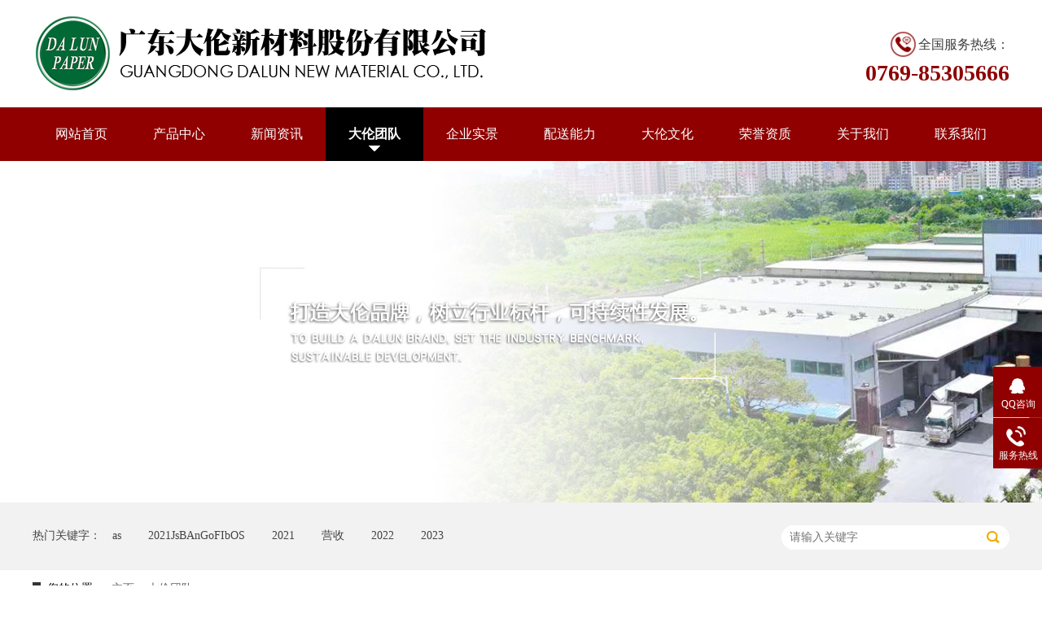

--- FILE ---
content_type: text/html; charset=utf-8
request_url: http://dalunpaper.com/tianxun-list.php?tid=2
body_size: 3899
content:
<!-- 页面文件：list_case.htm -->
<!DOCTYPE html><html lang="zh"><head data-base="/">
<meta http-equiv="Cache-Control" content="no-transform">
<meta http-equiv="Cache-Control" content="no-siteapp"> 
  <meta charset="UTF-8"> 
  <meta http-equiv="X-UA-Compatible" content="IE=edge"> 
  <meta name="renderer" content="webkit"> 
  <meta http-equiv="pragma" content="no-cache">
 <meta http-equiv="cache-control" content="no-cache,must-revalidate">
 <meta http-equiv="expires" content="0">
<title>大伦团队_广东大伦新材料股份有限公司</title>
<meta name="keywords" content="" />
<meta name="description" content="为您提供高性价比纸张和优质服务" />
  <link href="/skin/css/reset.css" rel="stylesheet"> 
  <script src="/skin/js/nsw.pc.min.js"></script> 
  <meta http-equiv="mobile-agent" content="format=xhtml;url=/m/list.php?tid=2">
<script type="text/javascript">if(window.location.toString().indexOf('pref=padindex') != -1){}else{if(/AppleWebKit.*Mobile/i.test(navigator.userAgent) || (/MIDP|SymbianOS|NOKIA|SAMSUNG|LG|NEC|TCL|Alcatel|BIRD|DBTEL|Dopod|PHILIPS|HAIER|LENOVO|MOT-|Nokia|SonyEricsson|SIE-|Amoi|ZTE/.test(navigator.userAgent))){if(window.location.href.indexOf("?mobile")<0){try{if(/Android|Windows Phone|webOS|iPhone|iPod|BlackBerry/i.test(navigator.userAgent)){window.location.href="/m/list.php?tid=2";}else if(/iPad/i.test(navigator.userAgent)){}else{}}catch(e){}}}}</script>
</head> 
 <body class="body-color"> 
 <div class="h_top">
  <div class="header pr">
    <div class="t_con">
      <h1 class="wow slideInLeft animated logo fl"> <a href="/" title="广东大伦新材料股份有限公司"><img alt="广东大伦新材料股份有限公司" src="/uploads/allimg/210510/1-21051014355B52.png" title="广东大伦新材料股份有限公司"></a></h1>
      <div class="wow slideInRight animated t_pho fr"> <span>全国服务热线：</span> <b>0769-85305666</b> </div>
      <div class="wow slideInRight animated t_text fl">  <b></b> </div>
    </div>
    <div class="menu">
      <ul>
        <li ><a href='/'>网站首页</a></li>
        
        <li><a href='/tianxun-list.php?tid=1'>产品中心</a> </li>
        
        <li><a href='/tianxun-list.php?tid=3'>新闻资讯</a> </li>
        <li class='cur'><a href='/tianxun-list.php?tid=2'>大伦团队</a></li>
        <li><a href='/tianxun-list.php?tid=4'>企业实景</a> </li>
        
        <li><a href='/tianxun-list.php?tid=26'>配送能力</a> </li>
        
        <li><a href='/tianxun-list.php?tid=25'>大伦文化</a> </li>
        
        <li><a href='/tianxun-list.php?tid=5'>荣誉资质</a> </li>
        
        <li><a href='/tianxun-list.php?tid=6'>关于我们</a> </li>
        
        <li><a href='/tianxun-list.php?tid=20'>联系我们</a> </li>
        
      </ul>
    </div>
  </div>
</div>

  <div> 
 <div class="ty-banner-1"> 
<a> <img src="/uploads/allimg/210228/1-21022Q535230-L.jpg" > </a>    
 </div> 
</div> 
  <div class="p1-search-1 b"> 
 <div class="blk-main"> 
  <div class="blk-md blk"> 
   <div class="p1-search-1-inp fr"> 
   <form  name="formsearch" action="/plus/search.php">
		  <input type="hidden" name="kwtype" value="0" />
    <input class="p1-search-1-inp1" name="q"  id="key" placeholder="请输入关键字" type="text"> 
    <input class="p1-search-1-inp2" onClick="searchInfo();" type="button"> 
	</form>
   </div> 
   <p> 热门关键字：　<a href='/plus/search.php?keyword=as'>as</a> 　<a href='/plus/search.php?keyword=2021JsBAnGoFIbOS'>2021JsBAnGoFIbOS</a> 　<a href='/plus/search.php?keyword=2021'>2021</a> 　<a href='/plus/search.php?keyword=%E8%90%A5%E6%94%B6'>营收</a> 　<a href='/plus/search.php?keyword=2022'>2022</a> 　<a href='/plus/search.php?keyword=2023'>2023</a>  
     </p> 
  </div> 
 </div> 
 <!-- CSS --> 
</div> 
  <div class="blk-main clearafter"> 
   <div class="blk plc"> 
 <div class="p12-curmbs-1" navcrumbs=""> 
  <b> 您的位置： </b> 
<span><a href='/'>主页</a> > <a href='/tianxun-list.php?tid=2'>大伦团队</a> > </span>
 </div> 
 <!-- css --> 
</div> 
   <div class="clear"></div> 
   <div class="blk-xs fl">
	<div class="fdh-01 blk">
		<div class="fdh-01-tit">
			<h3>大伦团队 </h3>
		</div>
		<div class="fdh-01-nav">
			

		</div>
		<div class="clear"></div>
	</div>
	<div class="cbgg-01 blk">
		<div class="cbgg-01-img">
			<img src="/skin/images/kefu_5.jpg">
		</div>
		<p><img src="/skin/images/prolist4.png">全国服务热线</p>
		<span>0769-85305666</span>

	</div>
</div>
<style>
	.fdh-01-nav-two {
		display: none;
	}
.fdh-01-nav-two li  {
		height: 50px;
		line-height: 50px;

	}
	.fdh-01-nav-two li a {
		display: block;
		height: 50px;
		font-size: 16px;
		font-weight: normal;
		margin-right: 40px;
		margin-left: 40px;
	}
</style>
<script type="text/javascript">
	jQuery(document).ready(function() {
		var joindt = jQuery(".fdh-01-nav-one h3"),
			joindd = jQuery(".fdh-01-nav-two");
		joindt.mouseenter(function() {
			var classname = $(this).parent().attr("class");
			if (classname == "fdh-01-nav-one active") {
				jQuery(this).parent().removeClass("active");
				jQuery(this).next(".fdh-01-nav-two").slideUp("normal");
			} else {
				joindt.parent().removeClass("active");
				jQuery(this).parent().addClass("active");
				joindd.slideUp("normal");
				jQuery(this).next(".fdh-01-nav-two").slideDown();
			}
		});
	});
</script>
 
   <div class="blk-sm fr"> 
    <div class="cplb-3n-ts-03 b"> 
 <h3 class="cplb-3n-ts-03-tit"><span>大伦团队</span></h3> 
 <div class="n-cplb-desc">
  <p style="line-height: 2.6em;"><span style="font-size: 14px;">有一种精神叫“精益求精”有一种意志叫“铸造品质”。正由于大伦纸业的特有企业文化，为人才创造了良好的生活环境与事业发展空间，成就了一支奋发向上，努力拼搏的团队，进发一种精益求精的工作精神，为客户铸造一张张品质量的纸，且乐此不疲。</span></p>
 </div> 
 <div class="cplb-3n-ts-03-list"> 
 <dl> 
    <dt> 
     <a href="/tianxun-view.php?aid=83" target="_blank"><img alt="办公室人员合影" src="/uploads/allimg/210510/1-2105101124410-L.jpg"></a> 
    </dt> 
    <dd> 
     <h4><a href="field:arcurl/]" target="_blank"><b>办公室人员合影</b></a></h4> 
     <!-- <div class="cplb-3n-ts-03-list-desc">
     ...
      <a href="field:arcurl/]" target="_blank">【详情】</a> 
     </div> --> 
    </dd> 
   </dl><dl> 
    <dt> 
     <a href="/tianxun-view.php?aid=84" target="_blank"><img alt="销售部开会" src="/uploads/allimg/210510/1-2105101125060-L.jpg"></a> 
    </dt> 
    <dd> 
     <h4><a href="field:arcurl/]" target="_blank"><b>销售部开会</b></a></h4> 
     <!-- <div class="cplb-3n-ts-03-list-desc">
     ...
      <a href="field:arcurl/]" target="_blank">【详情】</a> 
     </div> --> 
    </dd> 
   </dl><dl> 
    <dt> 
     <a href="/tianxun-view.php?aid=85" target="_blank"><img alt="市场客服团队" src="/uploads/allimg/210510/1-2105101125250-L.jpg"></a> 
    </dt> 
    <dd> 
     <h4><a href="field:arcurl/]" target="_blank"><b>市场客服团队</b></a></h4> 
     <!-- <div class="cplb-3n-ts-03-list-desc">
     ...
      <a href="field:arcurl/]" target="_blank">【详情】</a> 
     </div> --> 
    </dd> 
   </dl><dl> 
    <dt> 
     <a href="/tianxun-view.php?aid=147" target="_blank"><img alt="销售部同事荣获亚太森博荣誉证书" src="/uploads/allimg/210511/1-210511094F10-L.jpg"></a> 
    </dt> 
    <dd> 
     <h4><a href="field:arcurl/]" target="_blank"><b>销售部同事荣获亚太森博荣誉证书</b></a></h4> 
     <!-- <div class="cplb-3n-ts-03-list-desc">
     ...
      <a href="field:arcurl/]" target="_blank">【详情】</a> 
     </div> --> 
    </dd> 
   </dl><dl> 
    <dt> 
     <a href="/tianxun-view.php?aid=146" target="_blank"><img alt="员工早会" src="/uploads/allimg/210511/1-2105110946350-L.jpg"></a> 
    </dt> 
    <dd> 
     <h4><a href="field:arcurl/]" target="_blank"><b>员工早会</b></a></h4> 
     <!-- <div class="cplb-3n-ts-03-list-desc">
     ...
      <a href="field:arcurl/]" target="_blank">【详情】</a> 
     </div> --> 
    </dd> 
   </dl>
   <div class="clear"></div>   
  <div class="clear"> </div>  
 </div> 
</div> 
<div class="mainPage">
<u>
<li><span class="pageinfo">共 1 页/5 条记录</span></li>

</u>
</div>
   </div> 
   <div class="clear"></div> 
  </div> 
 <div class="f_bj" style="background: url(/uploads/allimg/210301/1-21030116163O37.png) no-repeat center 0;">
  <div class="footer pr">
    <div class="f_nav"> <a href="/" title="网站首页">网站首页</a> <em>/</em>  <a href='/tianxun-list.php?tid=1'>产品中心</a> <em>/</em>  <a href='/tianxun-list.php?tid=3'>新闻资讯</a> <em>/</em>  <a href='/tianxun-list.php?tid=2'>大伦团队</a> <em>/</em>  <a href='/tianxun-list.php?tid=4'>企业实景</a> <em>/</em>  <a href='/tianxun-list.php?tid=26'>配送能力</a> <em>/</em>  <a href='/tianxun-list.php?tid=25'>大伦文化</a> <em>/</em>  <a href='/tianxun-list.php?tid=5'>荣誉资质</a> <em>/</em>  <a href='/tianxun-list.php?tid=6'>关于我们</a> <em>/</em>  </div>
    <div class="f_text">
      <ul>
        <li class="f_text1"><span>地址：<em>/ Address</em></span>
          <p> 东莞市长安镇锦厦锦隆路1号 </p>
        </li>
        <li class="f_text2"><span>邮箱：<em>/ E-Mail</em></span>
          <p> 3467209626@qq.com </p>
        </li>
        <li class="f_text3"><span>服务热线：<em>/ Phone</em></span>
          <p> 0769-85305666</p>
        </li>
      </ul>
    </div>
    <div class="f_con">
      <div class="f_logo fl"> <a href="/"><img src="/uploads/allimg/210510/1-21051014400S19.png"></a> </div>
      <div class="f_cont fl">
        <p> Copyright &copy; 2021-现在 广东大伦新材料股份有限公司 </p>
        <p> 备案号：<a href="http://beian.miit.gov.cn/" target="_blank">粤ICP备2021074507号</a></p>
      </div>
      <div class="f_code fl">
        <p> <a href="javascript:void(0);"><img src="/uploads/allimg/210510/1-210510145124348.png"></a> </p>
      </div>
    </div>
  </div>
</div>
<script src="/skin/js/wow.min.js" type="text/javascript"></script>
<div class="client-2">
  <ul id="client-2">
    <li class="my-kefu-qq">
      <div class="my-kefu-main">
        <div class="my-kefu-left"> <a class="online-contact-btn" href="http://wpa.qq.com/msgrd?v=3&uin=3467209626&site=qq&menu=yes" target="_blank"><i></i>
          <p> QQ咨询 </p>
          </a> </div>
        <div class="my-kefu-right"> </div>
      </div>
    </li>
    <li class="my-kefu-tel">
      <div class="my-kefu-tel-main">
        <div class="my-kefu-left"> <i></i>
          <p> 服务热线 </p>
        </div>
        <div class="my-kefu-tel-right" phone400=""> 0769-85305666 </div>
      </div>
    </li>
    <li class="my-kefu-ftop">
      <div class="my-kefu-main">
        <div class="my-kefu-left"> <a href="javascript:;"><i></i>
          <p> 返回顶部 </p>
          </a> </div>
        <div class="my-kefu-right"> </div>
      </div>
    </li>
  </ul>
</div>
<script>  var sysBasePath = null ;var projPageData = {};</script> 
<script src="/skin/js/public.js"></script>
</body>
</html>

--- FILE ---
content_type: text/css
request_url: http://dalunpaper.com/skin/css/reset.css
body_size: 7546
content:
/* 清除内外边距 */
@charset "utf-8";
body, h1, h2, h3, h4, h5, h6, hr, p, blockquote, /* structural elements 结构元素 */ dl, dt, dd, ul, ol, li, /* list elements 列表元素 */ pre, /* text formatting elements 文本格式元素 */ fieldset, lengend, button, input, textarea, /* form elements 表单元素 */ th, td { /* table elements 表格元素 */
	margin: 0;
	padding: 0;
}
input, textarea {
	border: 2 none;
	box-shadow: none;
	outline: none;
}
/* 设置默认字体 */
body, button, input, select, textarea {
	font: 14px/22px "Microsoft YaHei";
}
h1 {
	font-size: 18px;
}
h2 {
	font-size: 16px;
}
h3 {
	font-size: 14px;
}
h4, h5, h6 {
	font-size: 100%;
}
* h1, * h2, * h3, * h4, * h5, * h6 {
	margin: 0px;
}
/* 重置列表元素 */
ul, ol, li {
	list-style: none;
}
/* 重置文本格式元素 */
a {
	text-decoration: none;
	color: #666;
	word-wrap: break-word;
	outline: none;
}/*英文换行*/
a:hover {
	text-decoration: none;
	color: #900000;
	;
}
/* 重置表单元素 */
legend {
	color: #000;
} /* for ie6 */
fieldset, img {
	border: none;
} /* img 搭车：让链接里的 img 无边框 */
button, input, select, textarea {
	width: 260px;
	height: 40px;/* 使表单元素在 ie 下能继承字体大小 */
}
/* 重置表格元素 */
table {
	border-collapse: collapse;
	border-spacing: 0;
}
/* 让非ie浏览器默认也显示垂直滚动条，防止因滚动条引起的闪烁 */
html {
	overflow-y: scroll;
}
/*手机预览居中*/
body {
	min-width: 1200px;
	width: 100%;
	overflow: hidden;
}
/*设置浮动*/
.fl {
	float: left;
}
.fr {
	float: right;
}
.pr {
	position: relative;
}
.pa {
	position: absolute;
}
/*清除浮动*/
.clear {
	clear: both;
	height: 0;
}
.blk-main .clearlist, .blk-main .listclear {
	clear: both;
	height: 0;
	padding: 0;
	margin: 0;
	border: 0;
	width: 100%;
	float: none;
}
.b-main .clearlist, .b-main .listclear {
	clear: both;
	height: 0;
	padding: 0;
	margin: 0;
	border: 0;
	width: 100%;
	float: none;
}
.clearafter:after {
	content: ".";
	display: block;
	height: 0;
	visibility: hidden;
	clear: both;
}
/*全局背景色1*/
.body-color {
	background: #ffffff;
}
.bark-body-color {
	background: #181818;
}
.blk {
	margin-bottom: 25px;
}
/*Main模板*/
.blk-main {
	width: 1200px;
	margin: 0 auto;
}
/*小模块*/
.blk-xs {
	width: 240px;
}
/*中模块*/
.blk-sm {
	width: 930px;
}
/*小版块*/
.blk {
	margin-bottom: 30px;
}
/*首页板块全局补白*/
.p {
	padding: 30px 0;
}
/*首页板块全局变量*/
.b {
	clear: both;
}
/*内页板块全局变量*/
.blk {
	margin-bottom: 20px;
}
/*数据更新中的样式*/
.nodata {
	background: url("../images/nodata.png") no-repeat 58px 20px #fff;
	margin: 10px 0;
	padding: 80px 0 80px 220px;
	border: 1px solid #eee;
	text-transform: capitalize;
}
/*详情内容*/
.endit-content {
	line-height: 28px;
}
.endit-content p {
	margin: 15px 0;
}
.endit-content img {
	max-width: 100%;
}
/*百度地图图片*/
.endit-content #map img, .endit-content #dituContent img, .endit-content #platform img {
	max-width: inherit;
}
.endit-content em, .endit-content i {
	font-style: italic;
}
.endit-content .img-p {
	text-indent: 0px;
	padding-top: 14px;
	margin: 0px;
	text-align: center;
}
.endit-content .img-container {
}
.endit-content .img-block {
	text-indent: 0px;
	padding-top: 14px;
	margin: 0px;
	text-align: center;
}
/*详情关键字飘红加粗*/
.endit-content a {
	color: #f00;
	font-weight: bold;
}
/*详情内容关键字加VI色*/
/*.endit-content a{color:#900000; font-weight: bold;}*/

/*表单弹框*/
.nsw-modal {
	width: 100%;
	height: 100%;
	background: rgba(225, 225, 225, 0.5);
	position: fixed;
	top: 0;
	left: 0;
	z-index: 99999;
}
.modal-dialog {
	position: fixed;
	color: #000000;
	top: 150px;
	width: 400px;
	border-radius: 3px;
	min-height: 155px;
	overflow: hidden;
	z-index: 99998;
	margin-left: -200px;
	left: 50%;
}
.modal-dialog .css-icon {
	background-image: url("../images/modal-icons.png");
}
.modal-dialog .modal-head {
	height: 30px;
	line-height: 30px;
	padding: 0px 20px;
	background: #F6EFEF;
	font-size: 14px;
}
.modal-dialog .modal-head .modal-logo {
	width: 15px;
	height: 15px;
	background-position: 1px 0px;
	margin: 8px 5px 0 0;
	float: left;
}
.modal-dialog .modal-head .close {
	float: right;
	width: 15px;
	height: 15px;
	background-position: -14px 0px;
	margin-top: 8px;
}
.modal-dialog .modal-body {
	width: 100%;
	min-height: 125px;
	background: #ffffff;
}
.modal-dialog .modal-body .modal-body-left {
	width: 140px;
	float: left;
}
.modal-dialog .modal-body .modal-body-left .icon {
	width: 64px;
	height: 64px;
	margin: 30px 0 0 48px;
}
.modal-dialog .modal-body .modal-body-left .success-message {
	background-position: 0px -14px;
}
.modal-dialog .modal-body .modal-body-left .warming-message {
	background-position: 0px -78px;
}
.modal-dialog .modal-body .modal-body-right {
	width: 260px;
	float: right;
	padding-top: 20px;
}
.modal-dialog .modal-body .modal-body-right .close-btn {
	color: #000;
	text-align: center;
	width: 90px;
	display: inline-block;
	height: 24px;
	line-height: 24px;
	background: #818079;
}
.modal-dialog .modal-body .modal-body-right p {
	line-height: 30px;
}
/*翻页*/
.p12-pagination-1-main {
	margin: 0 auto;
	padding: 20px 0;
	height: 30px;
	text-align: center;
}
.p12-pagination-1 a, .p12-pagination-1 span {
	vertical-align: top;
	display: inline-block;
	padding: 0 8px;
	height: 26px;
	line-height: 26px;
	border: 1px solid #e5e5e5;
	text-align: center;
	margin: 0 2px;
	background: #fff;
}
.p12-pagination-1 span {
	border: 1px solid #fff;
}
.p12-pagination-1 .page_curr {
	background: #900000;
	color: #fff;
	border-color: #900000;
}
.p12-pagination-1 .laypage_first, .p12-pagination-1 .laypage_last {
	display: none;
}
/* 复制属性*/

.header, .content, .footer {
	width: 1200px;
	margin: 0 auto;
	font-family: "Microsoft Yahei";
}
.h_top {
	height: 198px;
	background: url(../images/topbg.gif) repeat-x center 0;
	position: relative;
	z-index: 2;
	overflow: hidden;
	font-family: "Microsoft Yahei";
}
.t_con {
	height: 117px;
	padding: 15px 0 0;
	overflow: hidden;
}
.t_con h1, .t_con h1 img {
}
.t_text {
	font-size: 24px;
	color: #3d3d3d;
	line-height: 32px;
	padding: 22px 0 0 20px;
}
.t_text b {
	display: block;
	color: #900000;
}
.t_pho {
	color: #3d3d3d;
	line-height: 26px;
	font-size: 16px;
	padding: 22px 0 0;
	text-align: right;
}
.t_pho span {
	background: url(../images/t_pho.gif) no-repeat 0 0;
	padding: 5px 0px 8px 35px;
	display: inline-block;
}
.t_pho b {
	display: block;
	font-family: DIN Black;
	font-size: 28px;
	line-height: 28px;
	color: #900000;
}
.menu {
	white-space: nowrap;
	height: 66px;
	line-height: 66px;
	overflow: hidden;
	font-size: 16px;
}
.menu ul {
	width: 1280px;
}
.menu li {
	float: left;
}
.menu li a {
	color: #fff;
	display: inline-block;
	padding: 0 28px;
}
.menu li.cur a, .menu li a:hover {
	text-decoration: none;
	z-index: 1;
	background: url(../images/t_ico1.gif) no-repeat center 47px #000;
	font-weight: bold;
}
 .menu li a:-webkit-any-link {
display:block;
}
.ty-banner-1 {
	overflow: hidden;
	line-height: 0;
	text-align: center;
}
.ty-banner-1 img.show {
	visibility: visible;
}
.p1-search-1 {
	background: #f2f2f2;
	height: 82px;
	border-bottom: 1px solid #eee;
	overflow: hidden;
	font-size: 14px;
}
.p1-search-1 p {
	color: #444;
	line-height: 82px;
}
.p1-search-1 a {
	color: #444;
	display: inline-block;
	margin-right: 15px;
}
.p1-search-1-inp {
	width: 270px;
	height: 30px;
	border-radius: 20px;
	background: #fff;
	padding-left: 10px;
	margin-top: 28px;
}
.p1-search-1-inp input {
	border: 0;
}
.p1-search-1-inp1 {
	width: 224px;
	height: 30px;
	line-height: 30px;
	color: #a9a9a9;
	float: left;
}
.p1-search-1-inp2 {
	width: 30px;
	height: 30px;
	background: url(../images/viskins-p1.png) no-repeat -258px -936px;
	float: right;
	cursor: pointer;
}
.p12-curmbs-1 {
	font-size: 14px;
	border-bottom: 1px dashed #dcdcdc;
}
.p12-curblock {
	display: none;
}
.p12-curmbs-1 b {
	border-left: 10px solid #343434;
	font-weight: normal;
	padding-left: 8px;
}
.p12-curmbs-1 i {
	font-style: normal;
}
.p12-curmbs-1 span {
	font-family: '宋体';
	padding: 0 5px;
	height: 46px;
	line-height: 46px;
}
.tl-fdh-02 {
	height: 55px;
	background: #fff;
	margin-bottom: 20px;
	overflow: hidden;
}
.tl-fdh-02 li {
	width: 16.66%;
	height: 55px;
	font-size: 18px;
	line-height: 55px;
	text-align: center;
	float: left;
	border-right: 1px solid #eee;
	margin-right: -1px;
	background: #f4f4f4;
	cursor: pointer;
	text-overflow: ellipsis;
	overflow: hidden;
	white-space: nowrap;
}
.tl-fdh-02 li a {
	display: block;
	height: 55px;
	color: #333;
}
.tl-fdh-02 li.sidenavcur,  .tl-fdh-02 li:hover {
	background: url(../images/p16-icon6.png) no-repeat bottom center #900000;
	border-color: #900000;
}
.tl-fdh-02 li.sidenavcur a,  .tl-fdh-02 li:hover a {
	color: #fff;
}
.p12-aboutinfo-1 {
	display: inline-block;
	width: 100%;
	background: #fff;
	margin-bottom: 38px;
}
.p12-aboutinfo-1-tit {
	height: 114px;
	line-height: 114px;
	font-size: 30px;
	text-align: center;
	color: #4b4a4a;
}
.p12-aboutinfo-1-tit span {
	font-size: 22px;
	color: #aaa;
}
.p12-aboutinfo-1-nr {
	padding: 0 0 20px;
}
.p12-curmbs-1 {
	font-size: 14px;
	border-bottom: 1px dashed #dcdcdc;
}
.p12-curblock {
	display: none;
}
.p12-curmbs-1 b {
	border-left: 10px solid #343434;
	font-weight: normal;
	padding-left: 8px;
}
.p12-curmbs-1 i {
	font-style: normal;
}
.p12-curmbs-1 span {
	font-family: 'Microsoft YaHei';
	padding: 0 5px;
	height: 46px;
	line-height: 46px;
}
.p15-infocontent-1 {
	margin-bottom: 30px;
}
.p15-infocontent-1-tit {
	text-align: center;
	font-weight: normal;
	margin-bottom: 40px;
	font-size: 28px;
	line-height: 40px;
	color: #535353;
	height: 40px;
	overflow: hidden;
}
.p15-infocontent-1-bool {
	border-bottom: 1px solid #343434;
	height: 20px;
	font-size: 12px;
	color: #909090;
}
.p15-infocontent-1-bool span {
	margin-right: 20px;
}
.p15-infocontent-1-bool span a {
	color: #909090;
}
.p15-infocontent-1-bool i {
	font-style: normal;
	float: right;
	display: block;
	width: 80px;
	height: 20px;
	line-height: 20px;
	text-align: center;
	color: #fff;
	background: #343434;
}
.p15-infocontent-1-bool i a {
	color: #fff;
}
.p15-infocontent-1-bool span {
	margin-right: 15px;
}
.p15-infocontent-1-tag span {
	margin-right: 10px;
}
.p14-info-3 {
	background: #f5f5f5;
	padding: 0 20px 8px;
}
.p14-info-3-tit {
	height: 55px;
	font-size: 24px;
	line-height: 55px;
	color: #4b4a4a;
}
.p14-info-3-list li {
	height: 46px;
	font-size: 14px;
	line-height: 46px;
	color: #4b4a4a;
	border-top: 1px dashed #dbdbdb;
	overflow: hidden;
	text-overflow: ellipsis;
	white-space: nowrap;
}
.p14-info-3-list li a {
	color: #4b4a4a;
}
.p14-info-3-list li span {
	float: right;
}
.p14-pagination-1 dl {
	margin-bottom: 24px;
	padding-right: 40px;
}
.p14-pagination-1 dd {
	height: 32px;
	font-size: 14px;
	line-height: 32px;
	overflow: hidden;
	text-overflow: ellipsis;
	white-space: nowrap;
}
.p14-pagination-1 dd b {
	float: right;
	font-weight: normal;
}
.p14-pagination-1 dd span {
	width: 60px;
	height: 32px;
	background: #a2a2a2;
	color: #fff;
	text-align: center;
	display: inline-block;
	margin-right: 10px;
}
.p14-pagination-1 dt {
	height: 1px;
	border-bottom: 1px dashed #b5b5b5;
	margin-left: 60px;
	padding-top: 2px;
	margin-bottom: 2px;
}
.p14-pagination-1 dd em {
	float: right;
	padding-left: 20px;
	font-weight: normal;
}
.p14-pagination-1 dl a {
	color: #4b4a4a;
}
.p14-pagination-1-href {
	float: right;
	font-size: 18px;
	line-height: 32px;
}
.p14-pagination-1-href span {
	display: inline-block;
	padding: 0 6px;
	margin-left: 4px;
	background: #343434;
}
.p14-pagination-1-href a {
	display: block;
	color: #fff;
}
.p14-pagination-1-key {
	min-height: 40px;
	border-top: 1px solid #343434;
	font-size: 14px;
	line-height: 40px;
	color: #575556;
}
.p14-pagination-1-key a {
	color: #575556;
}
.p14-pagination-1-key span {
	display: inline-block;
	margin: 0 4px;
}
.p15-showcase {
	position: relative;
	padding: 12px 18px 16px 20px;
	margin-bottom: 15px;
	background: #fff;
	border: 1px solid #eee;
}
.p15-showcase-right-con {
	line-height: 24px;
	font-size: 14px;
	max-height: 168px;
	margin-bottom: 86px;
	overflow: hidden;
}
.p15-showcase-left {
	position: relative;
	width: 44.7%;
	float: left;
	line-height: 0;
	overflow: hidden;
	border: 1px solid #e7e7e7;
	margin-right: 3.3%;
}
.p15-showcase-left-jt {
	width: 12px;
	height: 23px;
	position: absolute;
	top: 50%;
	margin-top: -11px;
	cursor: pointer;
	z-index: 33;
}
.p15-showcase-left-prev {
	left: 10px;
}
.p15-showcase-left-next {
	right: 10px;
}
.p15-showcase-left-size {
	position: absolute;
	right: 0;
	bottom: 0;
	width: 56px;
	height: 28px;
	font-size: 14px;
	line-height: 16px;
	padding: 0 15px;
}
.p15-showcase-left-size em {
	font-style: normal;
}
.p15-showcase-left-pic {
	width: 100%;
	text-align: center;
}
.p15-showcase-left-pic li {
	float: left;
}
.p15-showcase-left-pic img {
	width: 100%;
	display: block;
}
.p15-showcase-right {
	width: 51.6%;
	float: left;
}
.p15-showcase-right-tit {
	height: 40px;
	font-size: 24px;
	line-height: 40px;
	color: #454545;
	margin-bottom: 16px;
	overflow: hidden;
	text-overflow: ellipsis;
	white-space: nowrap;
}
.pc-cx-tel-1 {
	width: 50%;
	height: 56px;
	border-top: 2px solid #e6e6e6;
	padding-top: 10px;
	position: absolute;
	bottom: 16px;
	right: 2%;
}
.pc-cx-tel-1-t1 {
	width: 114px;
	height: 44px;
	background: #900000;
	font-size: 18px;
	line-height: 44px;
	text-align: center;
	float: right;
}
.pc-cx-tel-1-t1 a {
	display: block;
	color: #fff;
}
.pc-cx-tel-1-t2 {
	height: 56px;
	padding-left: 70px;
	background: url(../images/pc-xc-icon2.png) no-repeat 10px top;
	font-size: 18px;
	line-height: 18px;
	color: #454545;
}
.pc-cx-tel-1-t2 p {
	line-height: 24px;
	color: #900000;
}
.fdh-01-tit {
	background: #900000;
	height: 80px;
}
.fdh-01-tit h3 {
	height: 75px;
	font-size: 24px;
	font-weight: normal;
	line-height: 75px;
	color: #fff;
	border-bottom: 1px solid #fff;
	text-align: center;
}
.fdh-01-tit h3 span {
	font-size: 14px;
	text-transform: uppercase;
}
.fdh-01-nav-one h3 {
	height: 50px;
	line-height: 50px;
	background: url(../images/p14-icon5.png) no-repeat right center #ececeb;
	margin-bottom: 2px;
	overflow: hidden;
}
.fdh-01-nav-one h3 a {
	display: block;
	height: 50px;
	font-size: 16px;
	font-weight: normal;
	margin-right: 40px;
	margin-left: 20px;
	color: #666;
}
.fdh-01-nav-one h3.sidenavcur,  .active h3, .fdh-01-nav-one h3:hover {
	background: url(../images/p14-icon2.png) no-repeat right center #900000;
}
.active h3 a {
	color: #fff !important;
}
.fdh-01-nav-one h3.sidenavcur a,  .active h3, .fdh-01-nav-one h3:hover a {
	color: #fff;
}
.fdh-01-nav dl {
	padding: 2px 0 4px;
}
.fdh-01-nav dt {
	height: 50px;
	font-size: 16px;
	line-height: 50px;
	padding-left: 54px;
	padding-right: 40px;
	margin-bottom: 1px;
	background: #ececec;
	position: relative;
	overflow: hidden;
}
.fdh-01-nav dt:after {
	content: "";
	width: 8px;
	height: 8px;
	border: 2px solid #b8b8b8;
	border-style: solid solid none none;
	position: absolute;
	top: 50%;
	right: 32px;
	margin-top: -4px;
	-webkit-transform: rotate(45deg);
	-moz-transform: rotate(45deg);
	-ms-transform: rotate(45deg);
	-o-transform: rotate(45deg);
	transform: rotate(45deg);
}
.fdh-01-nav dt.sidenavcur:after,  .fdh-01-nav dt:hover:after {
	border-color: #900000;
}
.fdh-01-nav dt.sidenavcur a,  .fdh-01-nav dt:hover a {
	color: #900000;
}
.fdh-01-nav dd {
	border: 1px solid #ececec;
	border-bottom: 0;
}
.fdh-01-nav p {
	height: 50px;
	font-size: 14px;
	line-height: 50px;
	padding-left: 72px;
	padding-right: 40px;
	border-bottom: 1px solid #ececec;
	background: #fff;
	position: relative;
	overflow: hidden;
}
.fdh-01-nav p.sidenavcur a,  .fdh-01-nav p:hover a {
	color: #900000;
}
.fdh-01-nav p.sidenavcur:after,  .fdh-01-nav p:hover:after {
	background: #343434;
}
.fdh-01-nav a {
	display: block;
	overflow: hidden;
	text-overflow: ellipsis;
	white-space: nowrap;
}
.cbgg-01 {
	background: #900000;
	text-align: center;
	color: #fff;
}
.cbgg-01-img img {
	width: 100%;
	display: block;
}
.cbgg-01 p {
	padding-top: 15px;
}
.cbgg-01 p img {
	vertical-align: middle;
	margin-right: 5px;
}
.cbgg-01 span {
	display: block;
	font-size: 28px;
	font-weight: bold;
	font-family: Arial;
	padding-bottom: 20px;
	padding-top: 10px;
}
.cplb-3n-ts-03-tit {
	height: 50px;
	font-size: 24px;
	font-weight: normal;
	line-height: 50px;
	border-bottom: 1px solid #ebebeb;
	margin-bottom: 15px;
}
.n-cplb-desc {
	background: #edeceb;
	padding: 10px 20px;
	margin-bottom: 10px;
}
.cplb-3n-ts-03-tit span {
	display: inline-block;
	height: 50px;
	border-bottom: 1px solid #343434;
}
.cplb-3n-ts-03-list dl {
	width: 32.1%;
	border: 1px solid #dedede;
	margin-bottom: 15px;
	background: #fff;
	float: left;
	margin-right: 0.6%;
}
.cplb-3n-ts-03-list dt img {
	width: 100%;
	margin: 0 auto;
	display: block;
	border-bottom: 1px solid #dedede;
}
.cplb-3n-ts-03-list dd {
	padding: 6px 20px 5px 20px;
}
.cplb-3n-ts-03-list dd h4 {
	height: 45px;
	font-weight: normal;
	font-size: 18px;
	color: #154c64;
	text-align: center;
	line-height: 45px;
	overflow: hidden;
}
.cplb-3n-ts-03-list h4 a {
	display: block;
	height: 45px;
	color: #727272;
	overflow: hidden;
	text-overflow: ellipsis;
	white-space: nowrap;
}
.cplb-3n-ts-03-list dl:hover h4 a {
	color: #900000;
}
.cplb-3n-ts-03-list-desc {
	height: 40px;
	font-size: 14px;
	line-height: 20px;
	color: #666;
	margin-bottom: 12px;
	overflow: hidden;
}
.cplb-3n-ts-03-list-deta {
	width: 100px;
	height: 40px;
	display: inline-block;
	border: 1px solid #aaa;
	font-size: 16px;
	line-height: 40px;
	text-align: center;
}
.cplb-3n-ts-03-list dl:hover {
	border-color: #900000;
}
.cplb-3n-ts-03-list dl:hover a {
	color: #900000;
}
.cbgg-01 {
	background: #900000;
	text-align: center;
	color: #fff;
}
.cbgg-01-img img {
	width: 100%;
	display: block;
}
.cbgg-01 p {
	padding-top: 15px;
}
.cbgg-01 p img {
	vertical-align: middle;
	margin-right: 5px;
}
.cbgg-01 span {
	display: block;
	font-size: 28px;
	font-weight: bold;
	font-family: Arial;
	padding-bottom: 20px;
	padding-top: 10px;
}
.p14-infolist-1-list dl {
	border: 1px solid #dedede;
	margin-bottom: 15px;
	padding: 22px 50px 22px 22px;
	background: #fff;
	overflow: hidden;
}
.p14-infolist-1-list dt {
	width: 29.5%;
	float: left;
	margin-right: 5.8%;
}
.p14-infolist-1-list dt img {
	width: 100%;
	display: block;
}
.p14-infolist-1-list dd h4 {
	height: 40px;
	font-weight: normal;
	font-size: 18px;
	color: #154c64;
	line-height: 40px;
	margin-bottom: 5px;
	overflow: hidden;
}
.p14-infolist-1-list h4 a {
	display: block;
	height: 40px;
	color: #4b4a4a;
	overflow: hidden;
	text-overflow: ellipsis;
	white-space: nowrap;
}
.p14-infolist-1-list dl:hover {
	border: 1px solid #900000;
}
.p14-infolist-1-list dl:hover h4 a {
	color: #900000;
}
.p14-infolist-1-list-desc {
	max-height: 72px;
	font-size: 14px;
	line-height: 24px;
	color: #797979;
	margin-bottom: 28px;
	overflow: hidden;
}
.p14-infolist-1-list-deta {
	width: 90px;
	height: 30px;
	line-height: 30px;
	text-align: center;
	display: block;
	float: right;
	background: #b6b6b6;
	color: #fff;
}
.p14-infolist-1-list-deta a {
	color: #fff;
}
.p14-infolist-1-list dl:hover .p14-infolist-1-list-deta {
	background: #900000;
	border-color: #900000;
}
.p14-infolist-1-list dl:hover .p14-infolist-1-list-deta a {
	color: #fff;
}
.p1-pro-showcase-1-txt {
	line-height: 30px;
	overflow: hidden;
	margin-left: 55px;
	float: left;
	width: 45%;
}
.p1-pro-showcase-1-txt h1 {
	height: 50px;
	font-size: 20px;
	font-weight: normal;
	line-height: 50px;
	overflow: hidden;
	color: #333;
	border-bottom: 1px solid #eee;
	margin-bottom: 20px;
}
.p1-pro-showcase-1-txt-t1 {
	margin-bottom: 86px;
	overflow: hidden;
}
.p1-pro-showcase-1-tle {
	left: 40%;
	bottom: 0;
	margin-left: 55px;
}
.p1-pro-showcase-1-tle .p1-pho-1 {
	background: url(../images/VISkins-p1.png) no-repeat 0 -3px;
	min-height: 50px;
	padding-left: 44px;
	font-size: 20px;
	line-height: 30px;
	margin-left: 30px;
	margin-right: 50px;
	color: #900000;
}
.p1-pho-1 i {
	font-style: normal;
}
.p1-pho-1 span {
	display: block;
	font-size: 14px;
	line-height: 14px;
	color: #666;
}
.p1-pho-2 em {
	display: block;
	width: 122px;
	height: 35px;
	background: #900000;
	font-size: 16px;
	font-style: normal;
	color: #ffffff;
	text-align: center;
	line-height: 35px;
}
/* Hide from IE Mac */
        
.t1-clearfix {
	display: block;
}
/*图片放大镜样式*/
        
.prod-showcase-1 .jqzoom {
	border: none;
	padding: 0px;
	cursor: pointer;
	margin: 0px;
	display: block;
	position: relative;
}
.prod-showcase-1 .jqzoom img {
	width: 100%;
	margin: 0 auto;
	display: block;
}
.prod-showcase-1 .zoomdiv {
	z-index: 100;
	position: absolute;
	top: 0px;
	left: 0px;
	width: 369px;
	height: 369px;
	background: #ffffff;
	display: none;
	text-align: center;
	overflow: hidden;
	border: 1px solid #e8e8e8;
}
.prod-showcase-1 .jqZoomPup {
	z-index: 10;
	visibility: hidden;
	position: absolute;
	top: 0px;
	left: 0px;
	width: 20px;
	height: 20px;
	border: 1px solid #aaa;
	background: #ffffff;
	opacity: 0.5;
	-moz-opacity: 0.5;
	-khtml-opacity: 0.5;
	filter: alpha(Opacity=50);
}
/*图片小图预览列表*/
        
.t1-pro-preview {
	width: 40%;
	float: left;
}
.prod-showcase-1 .t1-spec-preview {
	width: 100%;
	overflow: hidden;
	border: 1px solid #e8e8e8;
}
.prod-showcase-1 .t1-spec-scroll {
	position: relative;
	z-index: 9999;
	overflow: hidden;
	clear: both;
	padding: 9px 0;
	width: 100%;
	border-top: 1px solid #e8e8e8;
	background-color: #fff;
}
.t1-spec-scroll .t1-prev,  .t1-spec-scroll .t1-next {
	position: absolute;
	z-index: 9999;
	display: block;
	width: 18px;
	height: 23px;
	text-indent: -9999px;
	overflow: hidden;
	cursor: pointer;
	top: 50%;
	margin-top: -9px;
}
.prod-showcase-1 .t1-prev {
	left: 0;
	background: url(../images/p15-icon2.png) no-repeat center top;
}
.prod-showcase-1 .t1-next {
	right: 0;
	background: url(../images/p15-icon3.png) no-repeat center top;
}
.prod-showcase-1 .t1-items {
	padding: 0 22px;
}
.t1-items-swiper {
	position: relative;
}
.t1-items-swiper p {
	float: left;
	width: 30%;
	padding: 0 5px;
}
.t1-items-swiper p img {
	width: 100%;
	border: 1px solid #eee;
	box-sizing: border-box;
}
.t1-items-swiper .t1-current img {
	border-color: red;
}
.p14-prodcontent-1 {
	background: #fff;
	padding: 0;
	margin-bottom: 22px;
}
.p14-prodcontent-1-tit {
	height: 40px;
	font-size: 24px;
	line-height: 40px;
	border-bottom: 2px solid #d4d4d4;
	margin-bottom: 20px;
}
.p14-prodcontent-1-tit span {
	display: inline-block;
	height: 40px;
	color: #464646;
	border-bottom: 2px solid #343434;
	padding-left: 34px;
	background: url(../images/p14-icon11.png) no-repeat 2px center;
}
.p14-prodcontent-1-tit em {
	font-size: 18px;
	font-family: Arial;
	text-transform: uppercase;
	font-style: normal;
	color: #c2c2c1;
}
/*.p14-prodcontent-1-desc {*/
        /*    padding-left: 15px;*/
        /*    padding-right: 15px;*/
        /*}*/
    

.p14-product-2-tit {
	height: 46px;
	line-height: 46px;
	border-bottom: 2px solid #dfdfdf;
	margin-bottom: 30px;
	padding-top: 26px;
}
.p14-product-2-tit b {
	display: inline-block;
	font-size: 24px;
	font-weight: normal;
	color: #464646;
	padding-left: 52px;
	border-bottom: 2px solid #343434;
	background: url(../images/p14-icon11.png) no-repeat 22px center;
}
.p14-product-2-tit span {
	margin-left: 10px;
	font-size: 18px;
	font-family: Arial;
	color: #c2c2c1;
	text-transform: uppercase;
}
.p14-product-2-list dl {
	float: left;
	width: 23.8%;
	border: 1px solid #dfdfdf;
	margin-right: 1.5%;
	box-sizing: border-box;
}
.p14-product-2-list dl.p14-product-clear {
	margin-right: 0;
}
.p14-product-2-list dl img {
	display: block;
	width: 100%;
}
.p14-product-2-list dd {
	padding: 10px 28px 10px 10px;
	margin-right: 2px;
	position: relative;
}
.p14-product-2-list h3 {
	height: 30px;
	font-size: 16px;
	font-weight: normal;
	line-height: 30px;
	color: #191919;
	overflow: hidden;
	text-overflow: ellipsis;
	white-space: nowrap;
}
.p14-product-2-list h3 a {
	color: #191919;
}
.p14-product-2-desc {
	font-size: 14px;
	line-height: 24px;
	color: #666;
	overflow: hidden;
	text-overflow: ellipsis;
	white-space: nowrap;
}
.p14-product-2-list dl:hover {
	border-color: #900000;
}
.p14-product-2-list dl:hover h3 a {
	color: #900000;
}
.f_bj {
	color: #9f9f9f;
	clear: both;
	height: 453px;
	font-family: "Microsoft Yahei";
	background: url(../images/footbg.png) no-repeat center 0;
	line-height: 30px;
	padding: 116px 0 0;
	margin-top: -30px!important;
	position: relative;
}
.f_bj a {
	color: #9f9f9f;
}
.f_nav {
	height: 81px;
	line-height: 81px;
	font-size: 16px;
	white-space: nowrap;
	text-align: center;
	border-bottom: solid 1px #404040;
	margin-bottom: 37px;
}
.f_nav a {
	display: inline-block;
	color: #fff;
	padding: 0 4px;
	height: 79px;
}
.f_nav a:hover {
	font-weight: bold;
	border-bottom: solid 2px #900000;
	color: #900000;
}
.f_nav em {
	display: inline-block;
	color: #686868;
	padding: 0 25px;
	font-style: normal;
	font-size: 14px;
}
.f_text {
	height: 102px;
	padding: 45px 0 0 58px;
	background: #1a1a1a;
}
.f_text li {
	float: left;
	background: url(../images/f_ico1.gif) no-repeat 0 7px;
	padding: 0 0 0 97px;
	width: 370px;
	line-height: 28px;
	color: #9f9f9f;
}
.f_text li.f_text2 {
	background: url(../images/f_ico2.gif) no-repeat 0 7px;
	width: 265px;
}
.f_text li.f_text3 {
	background: url(../images/f_ico3.gif) no-repeat 0 7px;
	width: 220px;
	padding: 0 0 0 85px;
}
.f_text li span {
	display: block;
	height: 34px;
	font-weight: bold;
	color: #900000;
	font-size: 16px;
	line-height: 34px;
}
.f_text li span em {
	font-family: Arial;
	color: #6d6d6d;
	font-weight: normal;
	font-style: normal;
}
.f_con {
	padding: 29px 0 0 110px;
}
.f_logo {
	width: 117px;
	padding: 14px 0 0;
}
.f_logo img {
	width: 91px;
	height: 89px;
}
.f_cont {
	width: 400px;
	padding: 13px 0 0;
	padding-left: 100px;
	padding-right: 100px;
}
.f_code {
	width: 114px;
	display: block;
	height: 111px;
	padding: 12px 0 0 106px;
	background: url(../images/f_codebg.png) no-repeat 0 0;
}
.f_code img {
	display: block;
	width: 84px;
	height: 84px;
	display: block;
	padding: 4px;
	background: #fff;
	border: solid 2px #ebebeb;
}
.client-2 {
	position: fixed;
	right: -170px;
	bottom: 20%;
	z-index: 900;
}
.client-2 li a {
	text-decoration: none;
}
.client-2 li {
	margin-top: 1px;
	clear: both;
	height: 62px;
	position: relative;
}
.client-2 li i {
	background: url(../images/fx.png) no-repeat;
	display: block;
	width: 30px;
	height: 27px;
	margin: 0px auto;
	text-align: center;
}
.client-2 li p {
	height: 20px;
	font-size: 12px;
	line-height: 20px;
	overflow: hidden;
	text-align: center;
	color: #fff;
}
.client-2 .my-kefu-qq i {
	background-position: 4px 5px;
}
.client-2 .my-kefu-tel i {
	background-position: 0 -21px;
}
.client-2 .my-kefu-liuyan i {
	background-position: 4px -53px;
}
.client-2 .my-kefu-weixin i {
	background-position: -34px 4px;
}
.client-2 .my-kefu-weibo i {
	background-position: -30px -22px;
}
.client-2 .my-kefu-ftop {
	display: none;
}
.client-2 .my-kefu-ftop i {
	width: 33px;
	height: 31px;
	background-position: -23px -47px;
	background-size: 52px 82px;
}
.client-2 .my-kefu-ftop .my-kefu-main {
	padding-top: 6px;
}
.client-2 .my-kefu-left {
	float: left;
	width: 62px;
	height: 47px;
	position: relative;
}
.client-2 .my-kefu-tel-right {
	font-size: 16px;
	color: #fff;
	float: left;
	height: 24px;
	line-height: 22px;
	padding: 0 15px;
	border-left: 1px solid #fff;
	margin-top: 14px;
}
.client-2 .my-kefu-right {
	width: 20px;
}
.client-2 .my-kefu-tel-main {
	background: #900000;
	color: #fff;
	height: 53px;
	width: 230px;
	padding: 9px 0 0;
	float: left;
}
.client-2 .my-kefu-main {
	background: #900000;
	width: 97px;
	height: 53px;
	position: relative;
	padding: 9px 0 0;
	float: left;
}
.client-2 .my-kefu-weixin-pic {
	position: absolute;
	left: -130px;
	top: -24px;
	display: none;
	z-index: 333;
}
.my-kefu-weixin-pic img {
	width: 115px;
	height: 115px;
}
.clearfix:after {
	content: '';
	visibility: hidden;
	font-size: 0;
	height: 0;
	display: block;
	clear: both;
}
.mainPage {
	width: 100%;
	text-align: center;
}
u {
	display: inline-block;
}
.mainPage u li {
	float: left;
	display: inline;
	height: 28px;
	line-height: 28px;
	padding: 0 10px;
	color: #000;
	font-size: 15px;
	margin: 0 2px;
	border: 1px solid #dedede;
}
.mainPage u li a {
	color: #000;
}
.mainPage u li.thisclass {
	background: #900000;
	border: 1px solid #900000;
	color: #fff;
}
.mainPage u li.thisclass a {
	color: #fff;
}
.pro1 {
}
.pro1 h2 {
	font-size: 30px;
	color: #2b2b34;
	text-align: center;
	display: block;
	margin: 60px auto 50px;
	font-weight: normal;
	letter-spacing: 1px;
	border-bottom: 1px solid #ddd;
	width: 30%;
}
.pro1 h2 span {
	display: block;
	border-bottom: 3px solid #900000;
	width: 20%;
	margin-top: 20px;
	text-align: center;
	margin: 19px auto -1.5px;
}
.pro1 table {
	width: 100%;
}
.pro1 tr td {
	border: 1px solid #eee;
	padding: 10px;
	text-align: center;
}
.pro1 tr th {
	border: 1px solid #eee;
	text-align: center;
}
.pro1 tr:nth-child(1) {
	background: #f8f8f8;
	text-align: center;
	color: #900000;
	font-size: 16px;
}
.pro1 tr:last-child {
	color: #900000;
}
